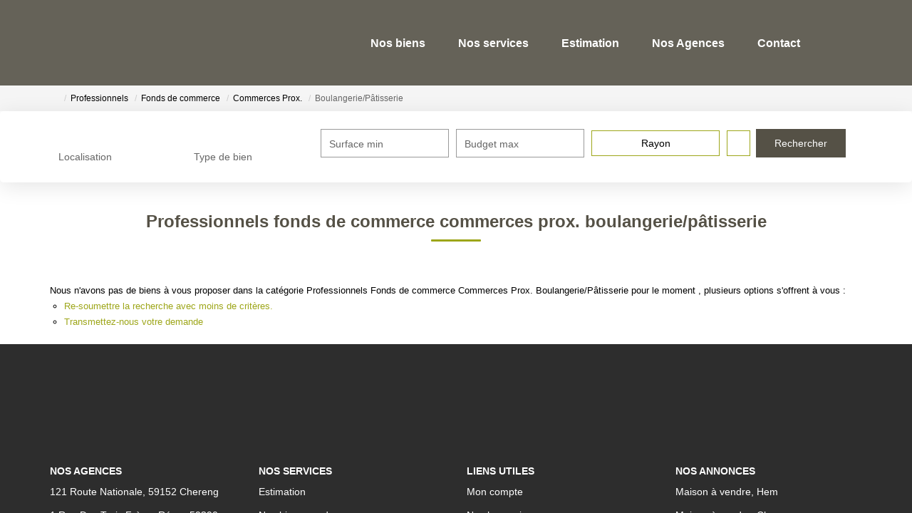

--- FILE ---
content_type: text/html; charset=UTF-8
request_url: https://www.immo-lacense.com/type_bien/24-6-67-108/boulangerie-patisserie.html
body_size: 2337
content:
<!DOCTYPE html>
<html lang="en">
<head>
    <meta charset="utf-8">
    <meta name="viewport" content="width=device-width, initial-scale=1">
    <title></title>
    <style>
        body {
            font-family: "Arial";
        }
    </style>
    <script type="text/javascript">
    window.awsWafCookieDomainList = [];
    window.gokuProps = {
"key":"AQIDAHjcYu/GjX+QlghicBgQ/7bFaQZ+m5FKCMDnO+vTbNg96AHtw8pLen2dEN9n92CmMvQ9AAAAfjB8BgkqhkiG9w0BBwagbzBtAgEAMGgGCSqGSIb3DQEHATAeBglghkgBZQMEAS4wEQQM/zDCpuqrC0R431hqAgEQgDu4QXsa2qjekBrLRTn7f7hzw61kovIseVHL7nyGVY+B5WoVcf9QIapTEEpEp7AgmmLMSRJi1dIpWTtX/w==",
          "iv":"CgAETSMHbgAAApvl",
          "context":"l+Evk8RNUJgOyyHoMA6A75VyqzSzKVAfvBPfsKoZwpeJXImp8gZcu5qdXZxx48Z1F0CGWTrzWVXhvPdn0X+mKhf8c2W+ZdxNf3FsSCfZHKAkiZJNrk+ygNcR0VC/xH5J03jSkWUavdsSgEGVlVb++eN/tv0/6vp7dwVou8UvEdpTipZkovppeWpA2wmEVMFG1QPqwqyFid2vrwCxy+FZWtlziFucB2VjwWOCFiXY7CYyfpmjwzj/mX/dS5XciPdBS9e5rjrNnmn4WEt9EVyfrbtVHjjWKG68rJsPOL+aiPc2smXdUq0Tr2tRsfoNiMPRLDNytS6ch4GBsC42xLwP4unJ++BpPjMC/wYIjniIquN2IFHUPUREcpq9Gpm1S360jF5hIj79VDBTFjOFhCLLaq1xf6XWg2yCT9t3Tq0BHAZ8/ro2HPpBAjZQAH8p8hWVZbygiPjx536RCWD/bNxdBrvwnusP5C9a9HMX8BQ0ALt1iN7Yyzrjma5XvZ/dWTgHTLMQBP6o7IcTf4Le9vWHLPQhgXTSRyD3FrfHuYgoshN8/9wuczcepbPOmBYk8yoZAbglGB1lxbXZCgKRisYPq+mWeKXes73uozPmMX2PTLtbHrZ3POWXXB6A7OwkM3tXfQWbXH7+r4+h4HwLdFe7Y3Ldbb5fqg8Q6/fObYIu21jjVQwPLkouhJe8akrha1PfzwU33hicaYYUNhXsqopeT0lLOrd1/JfHViK0TIQlfDp0vbJMBD/0BJqr4FKoMiODbr7HI9cbmBpYdDBYqG6KvwcMD6ozReQhOHxH9qDIWtw="
};
    </script>
    <script src="https://7813e45193b3.47e58bb0.eu-west-3.token.awswaf.com/7813e45193b3/28fa1170bc90/1cc501575660/challenge.js"></script>
</head>
<body>
    <div id="challenge-container"></div>
    <script type="text/javascript">
        AwsWafIntegration.saveReferrer();
        AwsWafIntegration.checkForceRefresh().then((forceRefresh) => {
            if (forceRefresh) {
                AwsWafIntegration.forceRefreshToken().then(() => {
                    window.location.reload(true);
                });
            } else {
                AwsWafIntegration.getToken().then(() => {
                    window.location.reload(true);
                });
            }
        });
    </script>
    <noscript>
        <h1>JavaScript is disabled</h1>
        In order to continue, we need to verify that you're not a robot.
        This requires JavaScript. Enable JavaScript and then reload the page.
    </noscript>
</body>
</html>

--- FILE ---
content_type: text/css
request_url: https://www.immo-lacense.com/templates/template_voltaire/catalog/css/listing.css
body_size: 1947
content:
.clearfix {
  *zoom: 1;
}
.clearfix:before,
.clearfix:after {
  display: table;
  content: "";
  line-height: 0;
}
.clearfix:after {
  clear: both;
}
.hide-text {
  font: 0/0 a;
  color: transparent;
  text-shadow: none;
  background-color: transparent;
  border: 0;
}
.input-block-level {
  display: block;
  width: 100%;
  min-height: 30px;
  -webkit-box-sizing: border-box;
  -moz-box-sizing: border-box;
  box-sizing: border-box;
}
@font-face {
  font-family: 'Glyphicons Halflings';
  src: url('../../catalog/scripts/bootstrap-3/fonts/glyphicons-halflings-regular.woff') format('woff');
}
#listing_bien .item-product {
  float: left;
  width: 100%;
  position: relative;
  padding-left: 50%;
  background-color: var(--color-3);
  margin-bottom: 30px;
}
#listing_bien .item-product .btn-selection {
  position: absolute;
  top: 0;
  left: 0;
  z-index: 1;
  padding: 5px;
  background-color: var(--color-3);
}
#listing_bien .item-product .btn-selection .conteneur_buy_now .btn_buy_now {
  font-size: 18px;
  color: var(--color-1);
}
#listing_bien .item-product .picto-product {
  position: absolute;
  top: 15px;
  right: 50%;
  z-index: 1;
  padding: 5px 8px;
  text-transform: uppercase;
  background-color: var(--color-3);
  color: var(--color-2);
}
#listing_bien .item-product .picto-product--tags {
  gap: 10px;
  list-style: none;
  background-color: transparent !important;
  display: flex;
  justify-content: flex-end;
  flex-wrap: wrap;
}
#listing_bien .item-product .picto-product--tags li div {
  padding: 5px;
  color: var(--color-2);
  background-color: var(--color-3, #000000);
}
#listing_bien .item-product .visuel-product {
  position: absolute;
  left: 0;
  top: 0;
  height: 100%;
  width: 50%;
}
#listing_bien .item-product .visuel-product img {
  width: 100%;
  height: 100%;
  object-fit: cover;
  -o-object-fit: cover;
  object-position: center;
  -o-object-position: center;
}
#listing_bien .item-product .infos-product {
  float: left;
  width: 100%;
  padding: 90px 70px;
  color: var(--color-1);
}
#listing_bien .item-product .infos-product .products-name {
  font-family: var(--font-2);
  text-transform: uppercase;
  font-size: 25px;
  margin-bottom: 20px;
  white-space: nowrap;
  overflow: hidden;
  text-overflow: ellipsis;
}
#listing_bien .item-product .infos-product .products-desc {
  overflow: hidden;
  display: -webkit-box;
  -webkit-line-clamp: 3;
  -webkit-box-orient: vertical;
  line-height: 1.8em;
  height: 5.4em;
  font-size: 16px;
  margin-bottom: 10px;
}
#listing_bien .item-product .infos-product .products-ref {
  font-size: 16px;
  margin-bottom: 10px;
}
#listing_bien .item-product .infos-product .products-price {
  float: left;
  font-size: 22px;
  color: var(--color-2);
}
#listing_bien .item-product .infos-product .products-price span {
  color: var(--color-1);
  display: block;
}
#listing_bien .item-product .infos-product .products-link {
  float: right;
}
#listing_bien .item-product .infos-product .products-link .btn.btn-primary {
  color: var(--color-1);
  border: 1px solid var(--color-1);
  text-transform: uppercase;
  padding: 12px 20px;
  font-size: 16px;
}
#listing_bien .item-product .infos-product .products-link .btn.btn-primary:hover,
#listing_bien .item-product .infos-product .products-link .btn.btn-primary:focus {
  color: var(--color-2);
  border: 1px solid var(--color-2);
}
.search_link_rss {
  display: none;
}
.alert-fixed {
  position: fixed;
  right: -65px;
  transform: rotate(90deg);
  background: var(--color-2);
  z-index: 2;
  padding: 10px 10px 5px 10px;
}
.alert-fixed a,
.alert-fixed i:before {
  color: var(--color-1);
  font-weight: 500;
}
.alert-fixed a {
  text-decoration: none;
}
.alert-fixed i {
  margin-right: 10px;
  font-size: 1.3em;
}
.barre_navigation {
  float: left;
  width: 100%;
  margin-bottom: 20px;
}
.barre_navigation .nav-pagination {
  float: left;
  width: 100%;
}
.barre_navigation .nav-pagination .pagination {
  margin: 0;
  border-radius: 0;
}
.barre_navigation .nav-pagination .pagination li {
  display: inline-block;
  vertical-align: middle;
  margin-right: 10px;
}
.barre_navigation .nav-pagination .pagination li:last-child {
  margin-right: 0;
}
.barre_navigation .nav-pagination .pagination li > a,
.barre_navigation .nav-pagination .pagination li > span {
  border: 1px solid var(--color-3);
  background: transparent;
  border-radius: 0;
  color: var(--color-3);
  -webkit-transition: all 0.3s ease;
  -moz-transition: all 0.3s ease;
  -ms-transition: all 0.3s ease;
  -o-transition: all 0.3s ease;
  transition: all 0.3s ease;
}
.barre_navigation .nav-pagination .pagination li > a:hover,
.barre_navigation .nav-pagination .pagination li > span:hover,
.barre_navigation .nav-pagination .pagination li > a:focus,
.barre_navigation .nav-pagination .pagination li > span:focus {
  border: 1px solid var(--color-2);
  color: var(--color-2);
}
.barre_navigation .nav-pagination .pagination li.active > a,
.barre_navigation .nav-pagination .pagination li.active > span {
  border: 1px solid var(--color-2);
  color: var(--color-2);
}
.barre_navigation .nav-sort {
  float: left;
  width: 100%;
  text-align: right;
}
.barre_navigation .nav-sort .list-sort {
  list-style: none;
  padding: 0;
  margin: 0;
}
.barre_navigation .nav-sort .list-sort li {
  display: inline-block;
  vertical-align: middle;
  margin-right: 10px;
}
.barre_navigation .nav-sort .list-sort li:last-child {
  margin-right: 0;
}
.barre_navigation.navbarre-bottom .nav-pagination {
  text-align: center;
}
.template_dumas .barre_navigation.navbarre-top {
  width: 65%;
  margin: 30px 0 60px;
}
@media (max-width: 1199px) {
  #listing_bien .item-product .infos-product {
    padding: 60px 50px;
  }
}
@media (max-width: 991px) {
  .template_dumas .barre_navigation.navbarre-top {
    width: 55%;
  }
  #listing_bien .item-product .infos-product {
    padding: 50px 30px;
  }
  #listing_bien .item-product .infos-product .products-name {
    font-size: 18px;
    margin-bottom: 10px;
  }
  #listing_bien .item-product .infos-product .products-desc {
    line-height: 1.4em;
    height: 4.2em;
    font-size: 14px;
  }
  #listing_bien .item-product .infos-product .products-price,
  #listing_bien .item-product .infos-product .products-ref {
    font-size: 14px;
  }
  #listing_bien .item-product .infos-product .products-link .btn.btn-primary {
    padding: 8px 10px;
    font-size: 14px;
  }
}
@media (max-width: 767px) {
  .search-interne #box_search .search-form {
    display: none;
  }
  #listing_bien .item-product {
    padding: 0;
  }
  #listing_bien .item-product .visuel-product {
    position: relative;
    width: 100%;
    height: 240px;
  }
  #listing_bien .item-product .infos-product {
    padding: 25px;
  }
  #listing_bien .item-product .infos-product .products-name {
    font-size: 16px;
  }
  #listing_bien .item-product .picto-product {
    right: 0;
  }
  .barre_navigation .nav-pagination,
  .barre_navigation .nav-sort {
    text-align: center;
  }
  .barre_navigation .nav-pagination ul li {
    margin-bottom: 10px;
  }
}
.popup_product_listing {
  color: black;
  padding: 15px;
}
.popup_product_listing svg {
  height: 20px;
}
.popup_product_listing .product-bulles {
  display: flex;
}
.popup_product_listing .product-bulles .bulle {
  margin: 10px;
}
.popup_product_listing .product-btn span {
  vertical-align: top;
}
.popup_product_listing .header-popup {
  font-size: 20px;
  font-weight: 600;
  margin-bottom: 10px;
}
.popup_product_listing .body-popup {
  display: flex;
  justify-content: space-around;
}
.popup_product_listing .body-popup .content-popup .text {
  display: block;
  width: 100%;
  line-height: 1.5em;
  font-size: 1.2em;
}
.popup_product_listing .body-popup .footer-popup {
  display: flex;
  flex-direction: column;
  justify-content: center;
}
.popup_product_listing .body-popup .footer-popup .btn.btn-primary {
  color: var(--color-1);
  border: 1px solid var(--color-1);
  text-transform: uppercase;
  padding: 12px 20px;
  font-size: 16px;
}
.popup_product_listing .body-popup .footer-popup .btn.btn-primary:hover {
  color: var(--color-2);
  border: 1px solid var(--color-2);
}
.products_selled .entry-header {
  text-align: center;
}
.products_selled .entry-header .page-header {
  margin-top: 60px;
  margin-bottom: 40px;
}
.products_selled .entry-content .row-carto {
  margin-top: 40px;
  margin-bottom: 40px;
}
.products_selled .search-form #find_sold .row-inputs {
  padding: 20px;
  display: flex;
  justify-content: center;
  width: 100%;
  background-color: #cdd2d75e;
}
.products_selled .search-form #find_sold .row-inputs .btn-submit {
  width: 100%;
}
.products_selled .search-form #find_sold .row-inputs .btn-submit .btn.btn-primary {
  width: 100%;
}
.products_selled .search-form #find_sold .col-input {
  text-align: center;
}
.products_selled .search-form #find_sold .col-input:first-child {
  padding: 0px 8px 0px 0px;
}
.products_selled .search-form #find_sold .col-input + .col-input:not(:last-child) {
  padding: 0px 8px 0px 8px;
}
.products_selled .search-form #find_sold .col-input:last-child {
  padding: 0px 0px 0px 8px;
  justify-content: center;
  display: flex;
}
#listing_bien.voltaire .infos-product {
  background-color: var(--color-bg);
}
#listing_bien.voltaire .picto {
  background-color: var(--color-bg-transparent);
  padding: 5px;
  border-radius: var(--border-radius-btn);
}
:root {
  --casap-button-bg: var(--color-1);
}
.infos-product .links-product .booking {
  display: inline;
}
.agence-product .links-contact .booking {
  margin-top: 1rem;
}
.no-photo {
  background-color: #eee;
  background-size: contain;
  background-image: url('/catalog/images/no-picture.svg');
  background-position: center;
  background-repeat: no-repeat;
}
img.no-photo {
  object-fit: contain !important;
  background-image: none;
}
.item-product img,
.img-actu img,
.agence_img img {
  background-color: #eee;
}
